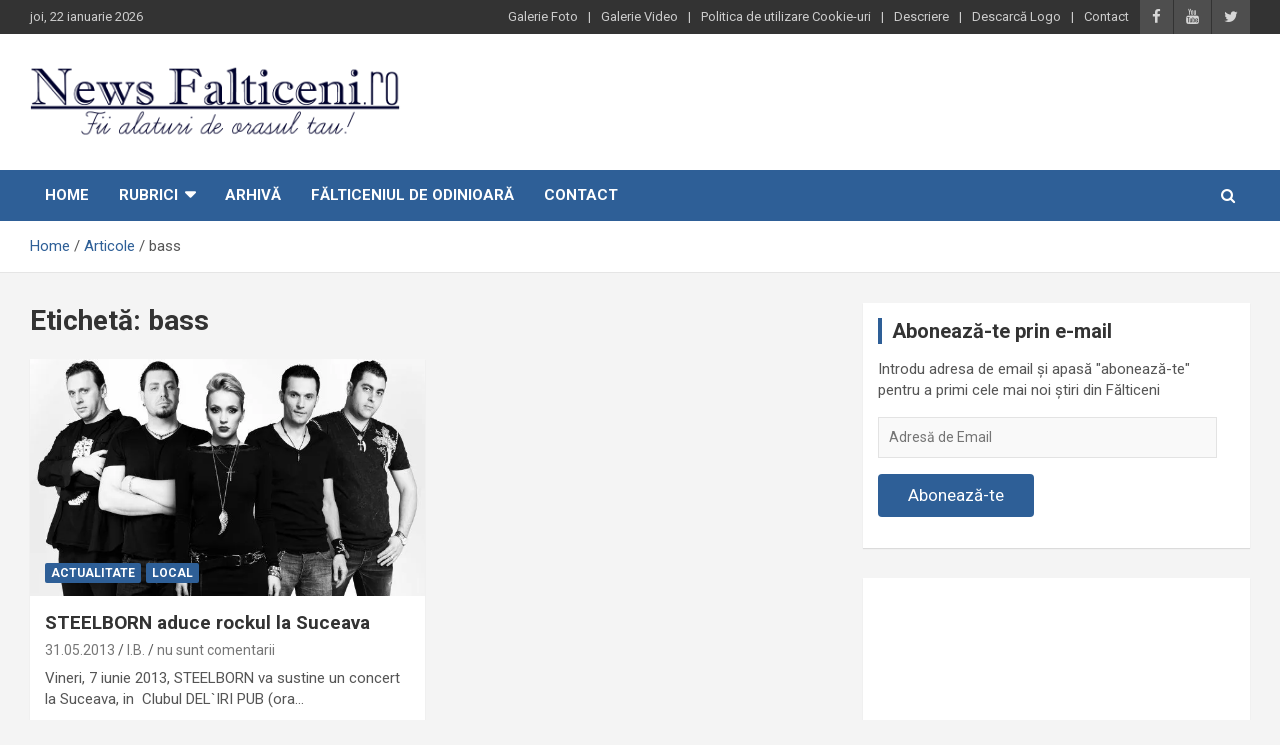

--- FILE ---
content_type: text/html; charset=UTF-8
request_url: https://www.newsfalticeni.ro/etichete/bass/
body_size: 10608
content:
<!doctype html>
<html lang="ro-RO">
<head>
	<meta charset="UTF-8">
	<meta name="viewport" content="width=device-width, initial-scale=1, shrink-to-fit=no">
	<link rel="profile" href="https://gmpg.org/xfn/11">

	<meta name='robots' content='index, follow, max-image-preview:large, max-snippet:-1, max-video-preview:-1' />
	<style>img:is([sizes="auto" i], [sizes^="auto," i]) { contain-intrinsic-size: 3000px 1500px }</style>
	<!-- Jetpack Site Verification Tags -->
<meta name="google-site-verification" content="I6kBzrn-vNoY13uCIQ8SjXg7OkX8q_y9w40FP2tydB8" />

	<!-- This site is optimized with the Yoast SEO plugin v26.4 - https://yoast.com/wordpress/plugins/seo/ -->
	<title>bass Archives - News Falticeni</title>
	<link rel="canonical" href="https://www.newsfalticeni.ro/etichete/bass/" />
	<meta property="og:locale" content="ro_RO" />
	<meta property="og:type" content="article" />
	<meta property="og:title" content="bass Archives - News Falticeni" />
	<meta property="og:url" content="https://www.newsfalticeni.ro/etichete/bass/" />
	<meta property="og:site_name" content="News Falticeni" />
	<script data-jetpack-boost="ignore" type="application/ld+json" class="yoast-schema-graph">{"@context":"https://schema.org","@graph":[{"@type":"CollectionPage","@id":"https://www.newsfalticeni.ro/etichete/bass/","url":"https://www.newsfalticeni.ro/etichete/bass/","name":"bass Archives - News Falticeni","isPartOf":{"@id":"https://www.newsfalticeni.ro/#website"},"primaryImageOfPage":{"@id":"https://www.newsfalticeni.ro/etichete/bass/#primaryimage"},"image":{"@id":"https://www.newsfalticeni.ro/etichete/bass/#primaryimage"},"thumbnailUrl":"https://i0.wp.com/www.newsfalticeni.ro/wp-content/uploads/2013/05/Falticeni-Steelborn.jpg?fit=640%2C429&ssl=1","breadcrumb":{"@id":"https://www.newsfalticeni.ro/etichete/bass/#breadcrumb"},"inLanguage":"ro-RO"},{"@type":"ImageObject","inLanguage":"ro-RO","@id":"https://www.newsfalticeni.ro/etichete/bass/#primaryimage","url":"https://i0.wp.com/www.newsfalticeni.ro/wp-content/uploads/2013/05/Falticeni-Steelborn.jpg?fit=640%2C429&ssl=1","contentUrl":"https://i0.wp.com/www.newsfalticeni.ro/wp-content/uploads/2013/05/Falticeni-Steelborn.jpg?fit=640%2C429&ssl=1","width":640,"height":429},{"@type":"BreadcrumbList","@id":"https://www.newsfalticeni.ro/etichete/bass/#breadcrumb","itemListElement":[{"@type":"ListItem","position":1,"name":"Prima pagină","item":"https://www.newsfalticeni.ro/"},{"@type":"ListItem","position":2,"name":"bass"}]},{"@type":"WebSite","@id":"https://www.newsfalticeni.ro/#website","url":"https://www.newsfalticeni.ro/","name":"News Falticeni","description":"Fii alaturi de orasul Falticeni!","publisher":{"@id":"https://www.newsfalticeni.ro/#organization"},"potentialAction":[{"@type":"SearchAction","target":{"@type":"EntryPoint","urlTemplate":"https://www.newsfalticeni.ro/?s={search_term_string}"},"query-input":{"@type":"PropertyValueSpecification","valueRequired":true,"valueName":"search_term_string"}}],"inLanguage":"ro-RO"},{"@type":"Organization","@id":"https://www.newsfalticeni.ro/#organization","name":"News Falticeni","url":"https://www.newsfalticeni.ro/","logo":{"@type":"ImageObject","inLanguage":"ro-RO","@id":"https://www.newsfalticeni.ro/#/schema/logo/image/","url":"https://i1.wp.com/www.newsfalticeni.ro/wp-content/uploads/2013/07/Falticeni-logo.png?fit=800%2C164&ssl=1","contentUrl":"https://i1.wp.com/www.newsfalticeni.ro/wp-content/uploads/2013/07/Falticeni-logo.png?fit=800%2C164&ssl=1","width":800,"height":164,"caption":"News Falticeni"},"image":{"@id":"https://www.newsfalticeni.ro/#/schema/logo/image/"},"sameAs":["https://www.facebook.com/newsfalticeni","https://x.com/newsfalticeni","https://www.youtube.com/user/NewsFalticeni1/videos"]}]}</script>
	<!-- / Yoast SEO plugin. -->


<link rel='dns-prefetch' href='//stats.wp.com' />
<link rel='dns-prefetch' href='//fonts.googleapis.com' />
<link rel='dns-prefetch' href='//v0.wordpress.com' />
<link rel='preconnect' href='//i0.wp.com' />
<link rel='preconnect' href='//c0.wp.com' />
<link rel="alternate" type="application/rss+xml" title="News Falticeni &raquo; Flux" href="https://www.newsfalticeni.ro/feed/" />
<link rel="alternate" type="application/rss+xml" title="News Falticeni &raquo; Flux comentarii" href="https://www.newsfalticeni.ro/comments/feed/" />
<link rel="alternate" type="application/rss+xml" title="News Falticeni &raquo; Flux etichetă bass" href="https://www.newsfalticeni.ro/etichete/bass/feed/" />

<link rel='stylesheet' id='all-css-729545d6e6b20264fd10f7cc8325c783' href='https://www.newsfalticeni.ro/wp-content/boost-cache/static/0d3eb23ece.min.css' type='text/css' media='all' />
<style id='wp-emoji-styles-inline-css'>

	img.wp-smiley, img.emoji {
		display: inline !important;
		border: none !important;
		box-shadow: none !important;
		height: 1em !important;
		width: 1em !important;
		margin: 0 0.07em !important;
		vertical-align: -0.1em !important;
		background: none !important;
		padding: 0 !important;
	}
</style>
<style id='classic-theme-styles-inline-css'>
/*! This file is auto-generated */
.wp-block-button__link{color:#fff;background-color:#32373c;border-radius:9999px;box-shadow:none;text-decoration:none;padding:calc(.667em + 2px) calc(1.333em + 2px);font-size:1.125em}.wp-block-file__button{background:#32373c;color:#fff;text-decoration:none}
</style>
<style id='jetpack-sharing-buttons-style-inline-css'>
.jetpack-sharing-buttons__services-list{display:flex;flex-direction:row;flex-wrap:wrap;gap:0;list-style-type:none;margin:5px;padding:0}.jetpack-sharing-buttons__services-list.has-small-icon-size{font-size:12px}.jetpack-sharing-buttons__services-list.has-normal-icon-size{font-size:16px}.jetpack-sharing-buttons__services-list.has-large-icon-size{font-size:24px}.jetpack-sharing-buttons__services-list.has-huge-icon-size{font-size:36px}@media print{.jetpack-sharing-buttons__services-list{display:none!important}}.editor-styles-wrapper .wp-block-jetpack-sharing-buttons{gap:0;padding-inline-start:0}ul.jetpack-sharing-buttons__services-list.has-background{padding:1.25em 2.375em}
</style>
<style id='global-styles-inline-css'>
:root{--wp--preset--aspect-ratio--square: 1;--wp--preset--aspect-ratio--4-3: 4/3;--wp--preset--aspect-ratio--3-4: 3/4;--wp--preset--aspect-ratio--3-2: 3/2;--wp--preset--aspect-ratio--2-3: 2/3;--wp--preset--aspect-ratio--16-9: 16/9;--wp--preset--aspect-ratio--9-16: 9/16;--wp--preset--color--black: #000000;--wp--preset--color--cyan-bluish-gray: #abb8c3;--wp--preset--color--white: #ffffff;--wp--preset--color--pale-pink: #f78da7;--wp--preset--color--vivid-red: #cf2e2e;--wp--preset--color--luminous-vivid-orange: #ff6900;--wp--preset--color--luminous-vivid-amber: #fcb900;--wp--preset--color--light-green-cyan: #7bdcb5;--wp--preset--color--vivid-green-cyan: #00d084;--wp--preset--color--pale-cyan-blue: #8ed1fc;--wp--preset--color--vivid-cyan-blue: #0693e3;--wp--preset--color--vivid-purple: #9b51e0;--wp--preset--gradient--vivid-cyan-blue-to-vivid-purple: linear-gradient(135deg,rgba(6,147,227,1) 0%,rgb(155,81,224) 100%);--wp--preset--gradient--light-green-cyan-to-vivid-green-cyan: linear-gradient(135deg,rgb(122,220,180) 0%,rgb(0,208,130) 100%);--wp--preset--gradient--luminous-vivid-amber-to-luminous-vivid-orange: linear-gradient(135deg,rgba(252,185,0,1) 0%,rgba(255,105,0,1) 100%);--wp--preset--gradient--luminous-vivid-orange-to-vivid-red: linear-gradient(135deg,rgba(255,105,0,1) 0%,rgb(207,46,46) 100%);--wp--preset--gradient--very-light-gray-to-cyan-bluish-gray: linear-gradient(135deg,rgb(238,238,238) 0%,rgb(169,184,195) 100%);--wp--preset--gradient--cool-to-warm-spectrum: linear-gradient(135deg,rgb(74,234,220) 0%,rgb(151,120,209) 20%,rgb(207,42,186) 40%,rgb(238,44,130) 60%,rgb(251,105,98) 80%,rgb(254,248,76) 100%);--wp--preset--gradient--blush-light-purple: linear-gradient(135deg,rgb(255,206,236) 0%,rgb(152,150,240) 100%);--wp--preset--gradient--blush-bordeaux: linear-gradient(135deg,rgb(254,205,165) 0%,rgb(254,45,45) 50%,rgb(107,0,62) 100%);--wp--preset--gradient--luminous-dusk: linear-gradient(135deg,rgb(255,203,112) 0%,rgb(199,81,192) 50%,rgb(65,88,208) 100%);--wp--preset--gradient--pale-ocean: linear-gradient(135deg,rgb(255,245,203) 0%,rgb(182,227,212) 50%,rgb(51,167,181) 100%);--wp--preset--gradient--electric-grass: linear-gradient(135deg,rgb(202,248,128) 0%,rgb(113,206,126) 100%);--wp--preset--gradient--midnight: linear-gradient(135deg,rgb(2,3,129) 0%,rgb(40,116,252) 100%);--wp--preset--font-size--small: 13px;--wp--preset--font-size--medium: 20px;--wp--preset--font-size--large: 36px;--wp--preset--font-size--x-large: 42px;--wp--preset--spacing--20: 0.44rem;--wp--preset--spacing--30: 0.67rem;--wp--preset--spacing--40: 1rem;--wp--preset--spacing--50: 1.5rem;--wp--preset--spacing--60: 2.25rem;--wp--preset--spacing--70: 3.38rem;--wp--preset--spacing--80: 5.06rem;--wp--preset--shadow--natural: 6px 6px 9px rgba(0, 0, 0, 0.2);--wp--preset--shadow--deep: 12px 12px 50px rgba(0, 0, 0, 0.4);--wp--preset--shadow--sharp: 6px 6px 0px rgba(0, 0, 0, 0.2);--wp--preset--shadow--outlined: 6px 6px 0px -3px rgba(255, 255, 255, 1), 6px 6px rgba(0, 0, 0, 1);--wp--preset--shadow--crisp: 6px 6px 0px rgba(0, 0, 0, 1);}:where(.is-layout-flex){gap: 0.5em;}:where(.is-layout-grid){gap: 0.5em;}body .is-layout-flex{display: flex;}.is-layout-flex{flex-wrap: wrap;align-items: center;}.is-layout-flex > :is(*, div){margin: 0;}body .is-layout-grid{display: grid;}.is-layout-grid > :is(*, div){margin: 0;}:where(.wp-block-columns.is-layout-flex){gap: 2em;}:where(.wp-block-columns.is-layout-grid){gap: 2em;}:where(.wp-block-post-template.is-layout-flex){gap: 1.25em;}:where(.wp-block-post-template.is-layout-grid){gap: 1.25em;}.has-black-color{color: var(--wp--preset--color--black) !important;}.has-cyan-bluish-gray-color{color: var(--wp--preset--color--cyan-bluish-gray) !important;}.has-white-color{color: var(--wp--preset--color--white) !important;}.has-pale-pink-color{color: var(--wp--preset--color--pale-pink) !important;}.has-vivid-red-color{color: var(--wp--preset--color--vivid-red) !important;}.has-luminous-vivid-orange-color{color: var(--wp--preset--color--luminous-vivid-orange) !important;}.has-luminous-vivid-amber-color{color: var(--wp--preset--color--luminous-vivid-amber) !important;}.has-light-green-cyan-color{color: var(--wp--preset--color--light-green-cyan) !important;}.has-vivid-green-cyan-color{color: var(--wp--preset--color--vivid-green-cyan) !important;}.has-pale-cyan-blue-color{color: var(--wp--preset--color--pale-cyan-blue) !important;}.has-vivid-cyan-blue-color{color: var(--wp--preset--color--vivid-cyan-blue) !important;}.has-vivid-purple-color{color: var(--wp--preset--color--vivid-purple) !important;}.has-black-background-color{background-color: var(--wp--preset--color--black) !important;}.has-cyan-bluish-gray-background-color{background-color: var(--wp--preset--color--cyan-bluish-gray) !important;}.has-white-background-color{background-color: var(--wp--preset--color--white) !important;}.has-pale-pink-background-color{background-color: var(--wp--preset--color--pale-pink) !important;}.has-vivid-red-background-color{background-color: var(--wp--preset--color--vivid-red) !important;}.has-luminous-vivid-orange-background-color{background-color: var(--wp--preset--color--luminous-vivid-orange) !important;}.has-luminous-vivid-amber-background-color{background-color: var(--wp--preset--color--luminous-vivid-amber) !important;}.has-light-green-cyan-background-color{background-color: var(--wp--preset--color--light-green-cyan) !important;}.has-vivid-green-cyan-background-color{background-color: var(--wp--preset--color--vivid-green-cyan) !important;}.has-pale-cyan-blue-background-color{background-color: var(--wp--preset--color--pale-cyan-blue) !important;}.has-vivid-cyan-blue-background-color{background-color: var(--wp--preset--color--vivid-cyan-blue) !important;}.has-vivid-purple-background-color{background-color: var(--wp--preset--color--vivid-purple) !important;}.has-black-border-color{border-color: var(--wp--preset--color--black) !important;}.has-cyan-bluish-gray-border-color{border-color: var(--wp--preset--color--cyan-bluish-gray) !important;}.has-white-border-color{border-color: var(--wp--preset--color--white) !important;}.has-pale-pink-border-color{border-color: var(--wp--preset--color--pale-pink) !important;}.has-vivid-red-border-color{border-color: var(--wp--preset--color--vivid-red) !important;}.has-luminous-vivid-orange-border-color{border-color: var(--wp--preset--color--luminous-vivid-orange) !important;}.has-luminous-vivid-amber-border-color{border-color: var(--wp--preset--color--luminous-vivid-amber) !important;}.has-light-green-cyan-border-color{border-color: var(--wp--preset--color--light-green-cyan) !important;}.has-vivid-green-cyan-border-color{border-color: var(--wp--preset--color--vivid-green-cyan) !important;}.has-pale-cyan-blue-border-color{border-color: var(--wp--preset--color--pale-cyan-blue) !important;}.has-vivid-cyan-blue-border-color{border-color: var(--wp--preset--color--vivid-cyan-blue) !important;}.has-vivid-purple-border-color{border-color: var(--wp--preset--color--vivid-purple) !important;}.has-vivid-cyan-blue-to-vivid-purple-gradient-background{background: var(--wp--preset--gradient--vivid-cyan-blue-to-vivid-purple) !important;}.has-light-green-cyan-to-vivid-green-cyan-gradient-background{background: var(--wp--preset--gradient--light-green-cyan-to-vivid-green-cyan) !important;}.has-luminous-vivid-amber-to-luminous-vivid-orange-gradient-background{background: var(--wp--preset--gradient--luminous-vivid-amber-to-luminous-vivid-orange) !important;}.has-luminous-vivid-orange-to-vivid-red-gradient-background{background: var(--wp--preset--gradient--luminous-vivid-orange-to-vivid-red) !important;}.has-very-light-gray-to-cyan-bluish-gray-gradient-background{background: var(--wp--preset--gradient--very-light-gray-to-cyan-bluish-gray) !important;}.has-cool-to-warm-spectrum-gradient-background{background: var(--wp--preset--gradient--cool-to-warm-spectrum) !important;}.has-blush-light-purple-gradient-background{background: var(--wp--preset--gradient--blush-light-purple) !important;}.has-blush-bordeaux-gradient-background{background: var(--wp--preset--gradient--blush-bordeaux) !important;}.has-luminous-dusk-gradient-background{background: var(--wp--preset--gradient--luminous-dusk) !important;}.has-pale-ocean-gradient-background{background: var(--wp--preset--gradient--pale-ocean) !important;}.has-electric-grass-gradient-background{background: var(--wp--preset--gradient--electric-grass) !important;}.has-midnight-gradient-background{background: var(--wp--preset--gradient--midnight) !important;}.has-small-font-size{font-size: var(--wp--preset--font-size--small) !important;}.has-medium-font-size{font-size: var(--wp--preset--font-size--medium) !important;}.has-large-font-size{font-size: var(--wp--preset--font-size--large) !important;}.has-x-large-font-size{font-size: var(--wp--preset--font-size--x-large) !important;}
:where(.wp-block-post-template.is-layout-flex){gap: 1.25em;}:where(.wp-block-post-template.is-layout-grid){gap: 1.25em;}
:where(.wp-block-columns.is-layout-flex){gap: 2em;}:where(.wp-block-columns.is-layout-grid){gap: 2em;}
:root :where(.wp-block-pullquote){font-size: 1.5em;line-height: 1.6;}
</style>
<link rel='stylesheet' id='newscard-google-fonts-css' href='//fonts.googleapis.com/css?family=Roboto%3A100%2C300%2C300i%2C400%2C400i%2C500%2C500i%2C700%2C700i&#038;ver=6.8.3' media='all' />
<style id='jetpack_facebook_likebox-inline-css'>
.widget_facebook_likebox {
	overflow: hidden;
}

</style>


<link rel="https://api.w.org/" href="https://www.newsfalticeni.ro/wp-json/" /><link rel="alternate" title="JSON" type="application/json" href="https://www.newsfalticeni.ro/wp-json/wp/v2/tags/544" /><link rel="EditURI" type="application/rsd+xml" title="RSD" href="https://www.newsfalticeni.ro/xmlrpc.php?rsd" />
<meta name="generator" content="WordPress 6.8.3" />
	<style>img#wpstats{display:none}</style>
				<style type="text/css">
					.site-title,
			.site-description {
				position: absolute;
				clip: rect(1px, 1px, 1px, 1px);
			}
				</style>
		<link rel="icon" href="https://i0.wp.com/www.newsfalticeni.ro/wp-content/uploads/2020/04/cropped-fiveicon-3.png?fit=32%2C32&#038;ssl=1" sizes="32x32" />
<link rel="icon" href="https://i0.wp.com/www.newsfalticeni.ro/wp-content/uploads/2020/04/cropped-fiveicon-3.png?fit=192%2C192&#038;ssl=1" sizes="192x192" />
<link rel="apple-touch-icon" href="https://i0.wp.com/www.newsfalticeni.ro/wp-content/uploads/2020/04/cropped-fiveicon-3.png?fit=180%2C180&#038;ssl=1" />
<meta name="msapplication-TileImage" content="https://i0.wp.com/www.newsfalticeni.ro/wp-content/uploads/2020/04/cropped-fiveicon-3.png?fit=270%2C270&#038;ssl=1" />
		<style type="text/css" id="wp-custom-css">
			/* Jetpack: Carousel
****************************************** /

/* Hide Comment Form & Link */
#jp-carousel-comment-form-container, /* Form */
div.jp-carousel-buttons a.jp-carousel-commentlink, /* Link */
#jp-carousel-comments-loading /* Loading Comments text */ {
	display: none !important;
}

/* Remove Padding from Link Area */
.jp-carousel-buttons {
	padding: 0 !important;
}

.jp-carousel-image-meta {
display: none;
}
.jp-carousel-info {
    display: none;
}
div.sharedaddy h3.sd-title{
	font-size: 20px;
	font-weight: bold;
	color: #2e5f97;
}

#subscribe-submit button {
    color: #fff !important;
    background: #2e5f97 !important;
}


.info-bar .infobar-links .infobar-links-menu-toggle{
	    background-color:  #333333;
}		</style>
		</head>

<body class="archive tag tag-bass tag-544 wp-custom-logo wp-theme-NF2 theme-body group-blog hfeed">

<div id="page" class="site">
	<a class="skip-link screen-reader-text" href="#content">Skip to content</a>
	
	<header id="masthead" class="site-header">
					<div class="info-bar infobar-links-on">
				<div class="container">
					<div class="row gutter-10">
						<div class="col col-sm contact-section">
							<div class="date">
								<ul><li>joi, 22 ianuarie 2026</li></ul>
							</div>
						</div><!-- .contact-section -->

													<div class="col-auto social-profiles order-md-3">
								
		<ul class="clearfix">
							<li><a target="_blank" href="https://www.facebook.com/newsfalticeni"></a></li>
							<li><a target="_blank" href="https://www.youtube.com/user/NewsFalticeni1/videos"></a></li>
							<li><a target="_blank" href="https://twitter.com/newsfalticeni"></a></li>
					</ul>
								</div><!-- .social-profile -->
													<div class="col-md-auto infobar-links order-md-2">
								<button class="infobar-links-menu-toggle">Responsive Menu</button>
								<ul class="clearfix"><li id="menu-item-9729" class="menu-item menu-item-type-taxonomy menu-item-object-category menu-item-9729"><a href="https://www.newsfalticeni.ro/categorie/galerie-foto/">Galerie Foto</a></li>
<li id="menu-item-9730" class="menu-item menu-item-type-taxonomy menu-item-object-category menu-item-9730"><a href="https://www.newsfalticeni.ro/categorie/galerie-video/">Galerie Video</a></li>
<li id="menu-item-22199" class="menu-item menu-item-type-post_type menu-item-object-page menu-item-22199"><a href="https://www.newsfalticeni.ro/politica-de-utilizare-cookie-uri/">Politica de utilizare Cookie-uri</a></li>
<li id="menu-item-4102" class="menu-item menu-item-type-post_type menu-item-object-page menu-item-4102"><a href="https://www.newsfalticeni.ro/descriere/">Descriere</a></li>
<li id="menu-item-10279" class="menu-item menu-item-type-post_type menu-item-object-page menu-item-10279"><a href="https://www.newsfalticeni.ro/descarca-logo/">Descarcă Logo</a></li>
<li id="menu-item-4101" class="menu-item menu-item-type-post_type menu-item-object-page menu-item-4101"><a href="https://www.newsfalticeni.ro/contact/">Contact</a></li>
</ul>							</div><!-- .infobar-links -->
											</div><!-- .row -->
          		</div><!-- .container -->
        	</div><!-- .infobar -->
        		<nav class="navbar navbar-expand-lg d-block">
			<div class="navbar-head" >
				<div class="container">
					<div class="row align-items-center">
						<div class="col-lg-4">
							<div class="site-branding navbar-brand">
								<a href="https://www.newsfalticeni.ro/" class="custom-logo-link" rel="home"><img width="800" height="164" src="https://i0.wp.com/www.newsfalticeni.ro/wp-content/uploads/2013/07/Falticeni-logo.png?fit=800%2C164&amp;ssl=1" class="custom-logo" alt="News Falticeni" decoding="async" fetchpriority="high" data-attachment-id="8184" data-permalink="https://www.newsfalticeni.ro/falticeni-logo/" data-orig-file="https://i0.wp.com/www.newsfalticeni.ro/wp-content/uploads/2013/07/Falticeni-logo.png?fit=800%2C164&amp;ssl=1" data-orig-size="800,164" data-comments-opened="1" data-image-meta="{&quot;aperture&quot;:&quot;0&quot;,&quot;credit&quot;:&quot;&quot;,&quot;camera&quot;:&quot;&quot;,&quot;caption&quot;:&quot;&quot;,&quot;created_timestamp&quot;:&quot;0&quot;,&quot;copyright&quot;:&quot;&quot;,&quot;focal_length&quot;:&quot;0&quot;,&quot;iso&quot;:&quot;0&quot;,&quot;shutter_speed&quot;:&quot;0&quot;,&quot;title&quot;:&quot;&quot;}" data-image-title="Falticeni-logo" data-image-description="" data-image-caption="" data-medium-file="https://i0.wp.com/www.newsfalticeni.ro/wp-content/uploads/2013/07/Falticeni-logo.png?fit=640%2C131&amp;ssl=1" data-large-file="https://i0.wp.com/www.newsfalticeni.ro/wp-content/uploads/2013/07/Falticeni-logo.png?fit=800%2C164&amp;ssl=1" /></a>									<h2 class="site-title"><a href="https://www.newsfalticeni.ro/" rel="home">News Falticeni</a></h2>
																	<p class="site-description">Fii alaturi de orasul Falticeni!</p>
															</div><!-- .site-branding .navbar-brand -->
						</div>
											</div><!-- .row -->
				</div><!-- .container -->
			</div><!-- .navbar-head -->
			<div class="navigation-bar">
				<div class="navigation-bar-top">
					<div class="container">
						<button class="navbar-toggler menu-toggle" type="button" data-toggle="collapse" data-target="#navbarCollapse" aria-controls="navbarCollapse" aria-expanded="false" aria-label="Toggle navigation"></button>
						<span class="search-toggle"></span>
					</div><!-- .container -->
					<div class="search-bar">
						<div class="container">
							<div class="search-block off">
								<form action="https://www.newsfalticeni.ro/" method="get" class="search-form">
	<label class="assistive-text"> Căutare </label>
	<div class="input-group">
		<input type="search" value="" placeholder="Căutare" class="form-control s" name="s">
		<div class="input-group-prepend">
			<button class="btn btn-theme">Căutare</button>
		</div>
	</div>
</form><!-- .search-form -->
							</div><!-- .search-box -->
						</div><!-- .container -->
					</div><!-- .search-bar -->
				</div><!-- .navigation-bar-top -->
				<div class="navbar-main">
					<div class="container">
						<div class="collapse navbar-collapse" id="navbarCollapse">
							<div id="site-navigation" class="main-navigation nav-uppercase" role="navigation">
								<ul class="nav-menu navbar-nav d-lg-block"><li id="menu-item-9728" class="menu-item menu-item-type-custom menu-item-object-custom menu-item-home menu-item-9728"><a href="http://www.newsfalticeni.ro/">Home</a></li>
<li id="menu-item-22188" class="menu-item menu-item-type-custom menu-item-object-custom menu-item-has-children menu-item-22188"><a href="#">Rubrici</a>
<ul class="sub-menu">
	<li id="menu-item-22191" class="menu-item menu-item-type-taxonomy menu-item-object-category menu-item-22191"><a href="https://www.newsfalticeni.ro/categorie/news-falticeni/">Actualitate</a></li>
	<li id="menu-item-22180" class="menu-item menu-item-type-taxonomy menu-item-object-category menu-item-22180"><a href="https://www.newsfalticeni.ro/categorie/administratie/">Administrație</a></li>
	<li id="menu-item-22181" class="menu-item menu-item-type-taxonomy menu-item-object-category menu-item-22181"><a href="https://www.newsfalticeni.ro/categorie/cultural/">Cultural</a></li>
	<li id="menu-item-27133" class="menu-item menu-item-type-taxonomy menu-item-object-category menu-item-27133"><a href="https://www.newsfalticeni.ro/categorie/economie/">Economie</a></li>
	<li id="menu-item-22182" class="menu-item menu-item-type-taxonomy menu-item-object-category menu-item-22182"><a href="https://www.newsfalticeni.ro/categorie/invatamant/">Învățământ</a></li>
	<li id="menu-item-27134" class="menu-item menu-item-type-taxonomy menu-item-object-category menu-item-27134"><a href="https://www.newsfalticeni.ro/categorie/local/">Local</a></li>
	<li id="menu-item-27135" class="menu-item menu-item-type-taxonomy menu-item-object-category menu-item-27135"><a href="https://www.newsfalticeni.ro/categorie/meteo/">Meteo</a></li>
	<li id="menu-item-22184" class="menu-item menu-item-type-taxonomy menu-item-object-category menu-item-22184"><a href="https://www.newsfalticeni.ro/categorie/religie/">Religie</a></li>
	<li id="menu-item-27136" class="menu-item menu-item-type-taxonomy menu-item-object-category menu-item-27136"><a href="https://www.newsfalticeni.ro/categorie/sanatate/">Sănătate</a></li>
	<li id="menu-item-27137" class="menu-item menu-item-type-taxonomy menu-item-object-category menu-item-27137"><a href="https://www.newsfalticeni.ro/categorie/social/">Social</a></li>
	<li id="menu-item-22185" class="menu-item menu-item-type-taxonomy menu-item-object-category menu-item-22185"><a href="https://www.newsfalticeni.ro/categorie/sport/">Sport</a></li>
	<li id="menu-item-22186" class="menu-item menu-item-type-taxonomy menu-item-object-category menu-item-22186"><a href="https://www.newsfalticeni.ro/categorie/timp-liber/">Timp liber</a></li>
</ul>
</li>
<li id="menu-item-27145" class="menu-item menu-item-type-post_type menu-item-object-page menu-item-27145"><a href="https://www.newsfalticeni.ro/arhiva/">Arhivă</a></li>
<li id="menu-item-6002" class="menu-item menu-item-type-post_type menu-item-object-page menu-item-6002"><a href="https://www.newsfalticeni.ro/odinioara/">Fălticeniul de odinioară</a></li>
<li id="menu-item-4577" class="menu-item menu-item-type-post_type menu-item-object-page menu-item-4577"><a href="https://www.newsfalticeni.ro/contact/">Contact</a></li>
</ul>							</div><!-- #site-navigation .main-navigation -->
						</div><!-- .navbar-collapse -->
						<div class="nav-search">
							<span class="search-toggle"></span>
						</div><!-- .nav-search -->
					</div><!-- .container -->
				</div><!-- .navbar-main -->
			</div><!-- .navigation-bar -->
		</nav><!-- .navbar -->

		
		
					<div id="breadcrumb">
				<div class="container">
					<div role="navigation" aria-label="Breadcrumbs" class="breadcrumb-trail breadcrumbs" itemprop="breadcrumb"><ul class="trail-items" itemscope itemtype="http://schema.org/BreadcrumbList"><meta name="numberOfItems" content="3" /><meta name="itemListOrder" content="Ascending" /><li itemprop="itemListElement" itemscope itemtype="http://schema.org/ListItem" class="trail-item trail-begin"><a href="https://www.newsfalticeni.ro/" rel="home" itemprop="item"><span itemprop="name">Home</span></a><meta itemprop="position" content="1" /></li><li itemprop="itemListElement" itemscope itemtype="http://schema.org/ListItem" class="trail-item"><a href="https://www.newsfalticeni.ro/articole/" itemprop="item"><span itemprop="name">Articole</span></a><meta itemprop="position" content="2" /></li><li itemprop="itemListElement" itemscope itemtype="http://schema.org/ListItem" class="trail-item trail-end"><span itemprop="name">bass</span><meta itemprop="position" content="3" /></li></ul></div>				</div>
			</div><!-- .breadcrumb -->
			</header><!-- #masthead -->
	<div id="content" class="site-content ">
		<div class="container">
							<div class="row justify-content-center site-content-row">
									<!-- Global site tag (gtag.js) - Google Analytics -->

<div id="primary" class="col-lg-8 content-area">		<main id="main" class="site-main">

			
				<header class="page-header">
					<h1 class="page-title">Etichetă: <span>bass</span></h1>				</header><!-- .page-header -->

				<div class="row gutter-parent-14 post-wrap">
						<div class="col-sm-6 col-xxl-4 post-col">
	<div class="post-6912 post type-post status-publish format-standard has-post-thumbnail hentry category-news-falticeni category-local tag-alex-botezatu tag-aura tag-aura-danciulescu tag-aura-pohoata tag-bass tag-catalin-gurau tag-chitara tag-club tag-clubul-deliri-pub tag-concert tag-falticeni tag-muzica tag-pub tag-public tag-robert-munean tag-rock tag-rockeri tag-steelborn tag-suceava tag-tobe tag-trup-de-apa tag-voce tag-www-steelborn-ro">

		
				<figure class="post-featured-image post-img-wrap">
					<a title="STEELBORN aduce rockul la Suceava" href="https://www.newsfalticeni.ro/2013/05/31/steelborn-aduce-rockul-la-suceava/" class="post-img" style="background-image: url('https://i0.wp.com/www.newsfalticeni.ro/wp-content/uploads/2013/05/Falticeni-Steelborn.jpg?fit=640%2C429&#038;ssl=1');"></a>
					<div class="entry-meta category-meta">
						<div class="cat-links"><a href="https://www.newsfalticeni.ro/categorie/news-falticeni/" rel="category tag">Actualitate</a> <a href="https://www.newsfalticeni.ro/categorie/local/" rel="category tag">Local</a></div>
					</div><!-- .entry-meta -->
				</figure><!-- .post-featured-image .post-img-wrap -->

			
					<header class="entry-header">
				<h2 class="entry-title"><a href="https://www.newsfalticeni.ro/2013/05/31/steelborn-aduce-rockul-la-suceava/" rel="bookmark">STEELBORN aduce rockul la Suceava</a></h2>
									<div class="entry-meta">
						<div class="date"><a href="https://www.newsfalticeni.ro/2013/05/31/steelborn-aduce-rockul-la-suceava/" title="STEELBORN aduce rockul la Suceava">31.05.2013</a> </div> <div class="by-author vcard author"><a href="https://www.newsfalticeni.ro/author/iustinbuculei/">I.B.</a> </div>													<div class="comments">
								<a href="https://www.newsfalticeni.ro/2013/05/31/steelborn-aduce-rockul-la-suceava/#respond">nu sunt comentarii</a>							</div><!-- .comments -->
											</div><!-- .entry-meta -->
								</header>
				<div class="entry-content">
								<p>Vineri, 7 iunie 2013, STEELBORN va sustine un concert la Suceava, in&nbsp; Clubul DEL`IRI PUB (ora&hellip;</p>
						</div><!-- entry-content -->

			</div><!-- .post-6912 -->
	</div><!-- .col-sm-6 .col-xxl-4 .post-col -->
				</div><!-- .row .gutter-parent-14 .post-wrap-->

				
		</main><!-- #main -->
	</div><!-- #primary -->


<aside id="secondary" class="col-lg-4 widget-area" role="complementary">
	<div class="sticky-sidebar">
		<section id="blog_subscription-2" class="widget widget_blog_subscription jetpack_subscription_widget"><h3 class="widget-title">Abonează-te prin e-mail</h3>
			<div class="wp-block-jetpack-subscriptions__container">
			<form action="#" method="post" accept-charset="utf-8" id="subscribe-blog-blog_subscription-2"
				data-blog="44644096"
				data-post_access_level="everybody" >
									<div id="subscribe-text"><p>Introdu adresa de email și apasă "abonează-te" pentru a primi cele mai noi știri din Fălticeni</p>
</div>
										<p id="subscribe-email">
						<label id="jetpack-subscribe-label"
							class="screen-reader-text"
							for="subscribe-field-blog_subscription-2">
							Adresă de Email						</label>
						<input type="email" name="email" autocomplete="email" required="required"
																					value=""
							id="subscribe-field-blog_subscription-2"
							placeholder="Adresă de Email"
						/>
					</p>

					<p id="subscribe-submit"
											>
						<input type="hidden" name="action" value="subscribe"/>
						<input type="hidden" name="source" value="https://www.newsfalticeni.ro/etichete/bass/"/>
						<input type="hidden" name="sub-type" value="widget"/>
						<input type="hidden" name="redirect_fragment" value="subscribe-blog-blog_subscription-2"/>
						<input type="hidden" id="_wpnonce" name="_wpnonce" value="6bd8949a05" /><input type="hidden" name="_wp_http_referer" value="/etichete/bass/" />						<button type="submit"
															class="wp-block-button__link"
																					name="jetpack_subscriptions_widget"
						>
							Abonează-te						</button>
					</p>
							</form>
						</div>
			
</section><section id="custom_html-5" class="widget_text widget widget_custom_html"><div class="textwidget custom-html-widget"><center><iframe src="https://www.facebook.com/plugins/page.php?href=https%3A%2F%2Fwww.facebook.com%2Fnewsfalticeni&tabs&width=340&height=214&small_header=false&adapt_container_width=true&hide_cover=false&show_facepile=true&appId" width="340" height="214" style="border:none;overflow:hidden" scrolling="no" frameborder="0" allowtransparency="true" allow="encrypted-media"></iframe></center></div></section><section id="categories-3" class="widget widget_categories"><h3 class="widget-title">Rubrici</h3><form action="https://www.newsfalticeni.ro" method="get"><label class="screen-reader-text" for="cat">Rubrici</label><select  name='cat' id='cat' class='postform'>
	<option value='-1'>Selectează o categorie</option>
	<option class="level-0" value="3">Actualitate&nbsp;&nbsp;(5.302)</option>
	<option class="level-0" value="9048">Administrație&nbsp;&nbsp;(1.650)</option>
	<option class="level-0" value="13">Cultural&nbsp;&nbsp;(535)</option>
	<option class="level-0" value="9475">Economie&nbsp;&nbsp;(320)</option>
	<option class="level-0" value="55">Fălticeni – Gibraltar&nbsp;&nbsp;(38)</option>
	<option class="level-0" value="1247">Galerie Foto&nbsp;&nbsp;(453)</option>
	<option class="level-0" value="1248">Galerie Video&nbsp;&nbsp;(16)</option>
	<option class="level-0" value="232">Învățământ&nbsp;&nbsp;(586)</option>
	<option class="level-0" value="11">Local&nbsp;&nbsp;(815)</option>
	<option class="level-0" value="10457">Meteo&nbsp;&nbsp;(248)</option>
	<option class="level-0" value="9049">Religie&nbsp;&nbsp;(75)</option>
	<option class="level-0" value="9051">Sănătate&nbsp;&nbsp;(223)</option>
	<option class="level-0" value="9565">Social&nbsp;&nbsp;(181)</option>
	<option class="level-0" value="206">Sport&nbsp;&nbsp;(221)</option>
	<option class="level-0" value="9047">Timp liber&nbsp;&nbsp;(428)</option>
</select>
</form>
</section><section id="archives-2" class="widget widget_archive"><h3 class="widget-title">Arhiva</h3>		<label class="screen-reader-text" for="archives-dropdown-2">Arhiva</label>
		<select id="archives-dropdown-2" name="archive-dropdown">
			
			<option value="">Selectează luna</option>
				<option value='https://www.newsfalticeni.ro/2026/01/'> ianuarie 2026 </option>
	<option value='https://www.newsfalticeni.ro/2025/12/'> decembrie 2025 </option>
	<option value='https://www.newsfalticeni.ro/2025/11/'> noiembrie 2025 </option>
	<option value='https://www.newsfalticeni.ro/2025/10/'> octombrie 2025 </option>
	<option value='https://www.newsfalticeni.ro/2025/09/'> septembrie 2025 </option>
	<option value='https://www.newsfalticeni.ro/2025/08/'> august 2025 </option>
	<option value='https://www.newsfalticeni.ro/2025/07/'> iulie 2025 </option>
	<option value='https://www.newsfalticeni.ro/2025/06/'> iunie 2025 </option>
	<option value='https://www.newsfalticeni.ro/2025/05/'> mai 2025 </option>
	<option value='https://www.newsfalticeni.ro/2025/04/'> aprilie 2025 </option>
	<option value='https://www.newsfalticeni.ro/2025/03/'> martie 2025 </option>
	<option value='https://www.newsfalticeni.ro/2025/02/'> februarie 2025 </option>
	<option value='https://www.newsfalticeni.ro/2025/01/'> ianuarie 2025 </option>
	<option value='https://www.newsfalticeni.ro/2024/12/'> decembrie 2024 </option>
	<option value='https://www.newsfalticeni.ro/2024/11/'> noiembrie 2024 </option>
	<option value='https://www.newsfalticeni.ro/2024/10/'> octombrie 2024 </option>
	<option value='https://www.newsfalticeni.ro/2024/09/'> septembrie 2024 </option>
	<option value='https://www.newsfalticeni.ro/2024/08/'> august 2024 </option>
	<option value='https://www.newsfalticeni.ro/2024/07/'> iulie 2024 </option>
	<option value='https://www.newsfalticeni.ro/2024/06/'> iunie 2024 </option>
	<option value='https://www.newsfalticeni.ro/2024/05/'> mai 2024 </option>
	<option value='https://www.newsfalticeni.ro/2024/04/'> aprilie 2024 </option>
	<option value='https://www.newsfalticeni.ro/2024/03/'> martie 2024 </option>
	<option value='https://www.newsfalticeni.ro/2024/02/'> februarie 2024 </option>
	<option value='https://www.newsfalticeni.ro/2024/01/'> ianuarie 2024 </option>
	<option value='https://www.newsfalticeni.ro/2023/12/'> decembrie 2023 </option>
	<option value='https://www.newsfalticeni.ro/2023/11/'> noiembrie 2023 </option>
	<option value='https://www.newsfalticeni.ro/2023/10/'> octombrie 2023 </option>
	<option value='https://www.newsfalticeni.ro/2023/09/'> septembrie 2023 </option>
	<option value='https://www.newsfalticeni.ro/2023/08/'> august 2023 </option>
	<option value='https://www.newsfalticeni.ro/2023/07/'> iulie 2023 </option>
	<option value='https://www.newsfalticeni.ro/2023/06/'> iunie 2023 </option>
	<option value='https://www.newsfalticeni.ro/2023/05/'> mai 2023 </option>
	<option value='https://www.newsfalticeni.ro/2023/04/'> aprilie 2023 </option>
	<option value='https://www.newsfalticeni.ro/2023/03/'> martie 2023 </option>
	<option value='https://www.newsfalticeni.ro/2023/02/'> februarie 2023 </option>
	<option value='https://www.newsfalticeni.ro/2023/01/'> ianuarie 2023 </option>
	<option value='https://www.newsfalticeni.ro/2022/12/'> decembrie 2022 </option>
	<option value='https://www.newsfalticeni.ro/2022/11/'> noiembrie 2022 </option>
	<option value='https://www.newsfalticeni.ro/2022/10/'> octombrie 2022 </option>
	<option value='https://www.newsfalticeni.ro/2022/09/'> septembrie 2022 </option>
	<option value='https://www.newsfalticeni.ro/2022/08/'> august 2022 </option>
	<option value='https://www.newsfalticeni.ro/2022/07/'> iulie 2022 </option>
	<option value='https://www.newsfalticeni.ro/2022/06/'> iunie 2022 </option>
	<option value='https://www.newsfalticeni.ro/2022/05/'> mai 2022 </option>
	<option value='https://www.newsfalticeni.ro/2022/04/'> aprilie 2022 </option>
	<option value='https://www.newsfalticeni.ro/2022/03/'> martie 2022 </option>
	<option value='https://www.newsfalticeni.ro/2022/02/'> februarie 2022 </option>
	<option value='https://www.newsfalticeni.ro/2022/01/'> ianuarie 2022 </option>
	<option value='https://www.newsfalticeni.ro/2021/12/'> decembrie 2021 </option>
	<option value='https://www.newsfalticeni.ro/2021/11/'> noiembrie 2021 </option>
	<option value='https://www.newsfalticeni.ro/2021/10/'> octombrie 2021 </option>
	<option value='https://www.newsfalticeni.ro/2021/09/'> septembrie 2021 </option>
	<option value='https://www.newsfalticeni.ro/2021/08/'> august 2021 </option>
	<option value='https://www.newsfalticeni.ro/2021/07/'> iulie 2021 </option>
	<option value='https://www.newsfalticeni.ro/2021/06/'> iunie 2021 </option>
	<option value='https://www.newsfalticeni.ro/2021/05/'> mai 2021 </option>
	<option value='https://www.newsfalticeni.ro/2021/04/'> aprilie 2021 </option>
	<option value='https://www.newsfalticeni.ro/2021/03/'> martie 2021 </option>
	<option value='https://www.newsfalticeni.ro/2021/02/'> februarie 2021 </option>
	<option value='https://www.newsfalticeni.ro/2021/01/'> ianuarie 2021 </option>
	<option value='https://www.newsfalticeni.ro/2020/12/'> decembrie 2020 </option>
	<option value='https://www.newsfalticeni.ro/2020/11/'> noiembrie 2020 </option>
	<option value='https://www.newsfalticeni.ro/2020/10/'> octombrie 2020 </option>
	<option value='https://www.newsfalticeni.ro/2020/09/'> septembrie 2020 </option>
	<option value='https://www.newsfalticeni.ro/2020/08/'> august 2020 </option>
	<option value='https://www.newsfalticeni.ro/2020/07/'> iulie 2020 </option>
	<option value='https://www.newsfalticeni.ro/2020/06/'> iunie 2020 </option>
	<option value='https://www.newsfalticeni.ro/2018/06/'> iunie 2018 </option>
	<option value='https://www.newsfalticeni.ro/2017/09/'> septembrie 2017 </option>
	<option value='https://www.newsfalticeni.ro/2017/08/'> august 2017 </option>
	<option value='https://www.newsfalticeni.ro/2016/12/'> decembrie 2016 </option>
	<option value='https://www.newsfalticeni.ro/2016/10/'> octombrie 2016 </option>
	<option value='https://www.newsfalticeni.ro/2016/07/'> iulie 2016 </option>
	<option value='https://www.newsfalticeni.ro/2016/06/'> iunie 2016 </option>
	<option value='https://www.newsfalticeni.ro/2016/05/'> mai 2016 </option>
	<option value='https://www.newsfalticeni.ro/2016/04/'> aprilie 2016 </option>
	<option value='https://www.newsfalticeni.ro/2016/03/'> martie 2016 </option>
	<option value='https://www.newsfalticeni.ro/2016/02/'> februarie 2016 </option>
	<option value='https://www.newsfalticeni.ro/2016/01/'> ianuarie 2016 </option>
	<option value='https://www.newsfalticeni.ro/2015/11/'> noiembrie 2015 </option>
	<option value='https://www.newsfalticeni.ro/2015/10/'> octombrie 2015 </option>
	<option value='https://www.newsfalticeni.ro/2015/09/'> septembrie 2015 </option>
	<option value='https://www.newsfalticeni.ro/2015/08/'> august 2015 </option>
	<option value='https://www.newsfalticeni.ro/2015/07/'> iulie 2015 </option>
	<option value='https://www.newsfalticeni.ro/2015/06/'> iunie 2015 </option>
	<option value='https://www.newsfalticeni.ro/2015/05/'> mai 2015 </option>
	<option value='https://www.newsfalticeni.ro/2015/04/'> aprilie 2015 </option>
	<option value='https://www.newsfalticeni.ro/2015/03/'> martie 2015 </option>
	<option value='https://www.newsfalticeni.ro/2015/02/'> februarie 2015 </option>
	<option value='https://www.newsfalticeni.ro/2015/01/'> ianuarie 2015 </option>
	<option value='https://www.newsfalticeni.ro/2014/12/'> decembrie 2014 </option>
	<option value='https://www.newsfalticeni.ro/2014/11/'> noiembrie 2014 </option>
	<option value='https://www.newsfalticeni.ro/2014/10/'> octombrie 2014 </option>
	<option value='https://www.newsfalticeni.ro/2014/09/'> septembrie 2014 </option>
	<option value='https://www.newsfalticeni.ro/2014/08/'> august 2014 </option>
	<option value='https://www.newsfalticeni.ro/2014/07/'> iulie 2014 </option>
	<option value='https://www.newsfalticeni.ro/2014/06/'> iunie 2014 </option>
	<option value='https://www.newsfalticeni.ro/2014/05/'> mai 2014 </option>
	<option value='https://www.newsfalticeni.ro/2014/04/'> aprilie 2014 </option>
	<option value='https://www.newsfalticeni.ro/2014/03/'> martie 2014 </option>
	<option value='https://www.newsfalticeni.ro/2014/02/'> februarie 2014 </option>
	<option value='https://www.newsfalticeni.ro/2014/01/'> ianuarie 2014 </option>
	<option value='https://www.newsfalticeni.ro/2013/12/'> decembrie 2013 </option>
	<option value='https://www.newsfalticeni.ro/2013/11/'> noiembrie 2013 </option>
	<option value='https://www.newsfalticeni.ro/2013/10/'> octombrie 2013 </option>
	<option value='https://www.newsfalticeni.ro/2013/09/'> septembrie 2013 </option>
	<option value='https://www.newsfalticeni.ro/2013/08/'> august 2013 </option>
	<option value='https://www.newsfalticeni.ro/2013/07/'> iulie 2013 </option>
	<option value='https://www.newsfalticeni.ro/2013/06/'> iunie 2013 </option>
	<option value='https://www.newsfalticeni.ro/2013/05/'> mai 2013 </option>
	<option value='https://www.newsfalticeni.ro/2013/04/'> aprilie 2013 </option>
	<option value='https://www.newsfalticeni.ro/2013/03/'> martie 2013 </option>
	<option value='https://www.newsfalticeni.ro/2013/02/'> februarie 2013 </option>
	<option value='https://www.newsfalticeni.ro/2013/01/'> ianuarie 2013 </option>
	<option value='https://www.newsfalticeni.ro/2012/12/'> decembrie 2012 </option>
	<option value='https://www.newsfalticeni.ro/2012/11/'> noiembrie 2012 </option>
	<option value='https://www.newsfalticeni.ro/2012/10/'> octombrie 2012 </option>
	<option value='https://www.newsfalticeni.ro/2012/07/'> iulie 2012 </option>
	<option value='https://www.newsfalticeni.ro/2012/06/'> iunie 2012 </option>
	<option value='https://www.newsfalticeni.ro/2000/01/'> ianuarie 2000 </option>

		</select>

			
</section>	</div><!-- .sticky-sidebar -->
</aside><!-- #secondary -->
					</div><!-- row -->
		</div><!-- .container -->
	</div><!-- #content .site-content-->
	<footer id="colophon" class="site-footer" role="contentinfo">
		
			<div class="container">
				<section class="featured-stories">
					<h2 class="stories-title"><html><a href="https://www.newsfalticeni.ro/categorie/reclama/">Reclamă</a></html></h2>
					<div class="row gutter-parent-14">
											</div><!-- .row -->
				</section><!-- .featured-stories -->
			</div><!-- .container -->
		
				<div class="site-info">
			<div class="container">
				<div class="row">
											<div class="col-lg-auto order-lg-2 ml-auto">
							<div class="social-profiles">
								
		<ul class="clearfix">
							<li><a target="_blank" href="https://www.facebook.com/newsfalticeni"></a></li>
							<li><a target="_blank" href="https://www.youtube.com/user/NewsFalticeni1/videos"></a></li>
							<li><a target="_blank" href="https://twitter.com/newsfalticeni"></a></li>
					</ul>
								</div>
						</div>
										<div class="copyright col-lg order-lg-1 text-lg-left">
						<div class="theme-link">
							    <html><p>Copyright &copy; 2011-2020 <a href="http://www.newsfalticeni.ro" rel="nofollow">News Falticeni</a>.
<p>Textele şi fotografiile sunt proprietatea titularilor de copyright şi nu pot fi reproduse fără acordul scris al acestora.</p>
</html>
						</div>
						<div class="privacy-link"><a class="privacy-policy-link" href="https://www.newsfalticeni.ro/politica-de-confidentialitate/" rel="privacy-policy">Politică de confidențialitate</a></div>					</div><!-- .copyright -->
				</div><!-- .row -->
			</div><!-- .container -->
		</div><!-- .site-info -->
	</footer><!-- #colophon -->
	<div class="back-to-top"><a title="Go to Top" href="#masthead"></a></div>
</div><!-- #page -->







<script type="text/javascript">
/* <![CDATA[ */
window._wpemojiSettings = {"baseUrl":"https:\/\/s.w.org\/images\/core\/emoji\/16.0.1\/72x72\/","ext":".png","svgUrl":"https:\/\/s.w.org\/images\/core\/emoji\/16.0.1\/svg\/","svgExt":".svg","source":{"concatemoji":"https:\/\/www.newsfalticeni.ro\/wp-includes\/js\/wp-emoji-release.min.js?ver=6.8.3"}};
/*! This file is auto-generated */
!function(s,n){var o,i,e;function c(e){try{var t={supportTests:e,timestamp:(new Date).valueOf()};sessionStorage.setItem(o,JSON.stringify(t))}catch(e){}}function p(e,t,n){e.clearRect(0,0,e.canvas.width,e.canvas.height),e.fillText(t,0,0);var t=new Uint32Array(e.getImageData(0,0,e.canvas.width,e.canvas.height).data),a=(e.clearRect(0,0,e.canvas.width,e.canvas.height),e.fillText(n,0,0),new Uint32Array(e.getImageData(0,0,e.canvas.width,e.canvas.height).data));return t.every(function(e,t){return e===a[t]})}function u(e,t){e.clearRect(0,0,e.canvas.width,e.canvas.height),e.fillText(t,0,0);for(var n=e.getImageData(16,16,1,1),a=0;a<n.data.length;a++)if(0!==n.data[a])return!1;return!0}function f(e,t,n,a){switch(t){case"flag":return n(e,"\ud83c\udff3\ufe0f\u200d\u26a7\ufe0f","\ud83c\udff3\ufe0f\u200b\u26a7\ufe0f")?!1:!n(e,"\ud83c\udde8\ud83c\uddf6","\ud83c\udde8\u200b\ud83c\uddf6")&&!n(e,"\ud83c\udff4\udb40\udc67\udb40\udc62\udb40\udc65\udb40\udc6e\udb40\udc67\udb40\udc7f","\ud83c\udff4\u200b\udb40\udc67\u200b\udb40\udc62\u200b\udb40\udc65\u200b\udb40\udc6e\u200b\udb40\udc67\u200b\udb40\udc7f");case"emoji":return!a(e,"\ud83e\udedf")}return!1}function g(e,t,n,a){var r="undefined"!=typeof WorkerGlobalScope&&self instanceof WorkerGlobalScope?new OffscreenCanvas(300,150):s.createElement("canvas"),o=r.getContext("2d",{willReadFrequently:!0}),i=(o.textBaseline="top",o.font="600 32px Arial",{});return e.forEach(function(e){i[e]=t(o,e,n,a)}),i}function t(e){var t=s.createElement("script");t.src=e,t.defer=!0,s.head.appendChild(t)}"undefined"!=typeof Promise&&(o="wpEmojiSettingsSupports",i=["flag","emoji"],n.supports={everything:!0,everythingExceptFlag:!0},e=new Promise(function(e){s.addEventListener("DOMContentLoaded",e,{once:!0})}),new Promise(function(t){var n=function(){try{var e=JSON.parse(sessionStorage.getItem(o));if("object"==typeof e&&"number"==typeof e.timestamp&&(new Date).valueOf()<e.timestamp+604800&&"object"==typeof e.supportTests)return e.supportTests}catch(e){}return null}();if(!n){if("undefined"!=typeof Worker&&"undefined"!=typeof OffscreenCanvas&&"undefined"!=typeof URL&&URL.createObjectURL&&"undefined"!=typeof Blob)try{var e="postMessage("+g.toString()+"("+[JSON.stringify(i),f.toString(),p.toString(),u.toString()].join(",")+"));",a=new Blob([e],{type:"text/javascript"}),r=new Worker(URL.createObjectURL(a),{name:"wpTestEmojiSupports"});return void(r.onmessage=function(e){c(n=e.data),r.terminate(),t(n)})}catch(e){}c(n=g(i,f,p,u))}t(n)}).then(function(e){for(var t in e)n.supports[t]=e[t],n.supports.everything=n.supports.everything&&n.supports[t],"flag"!==t&&(n.supports.everythingExceptFlag=n.supports.everythingExceptFlag&&n.supports[t]);n.supports.everythingExceptFlag=n.supports.everythingExceptFlag&&!n.supports.flag,n.DOMReady=!1,n.readyCallback=function(){n.DOMReady=!0}}).then(function(){return e}).then(function(){var e;n.supports.everything||(n.readyCallback(),(e=n.source||{}).concatemoji?t(e.concatemoji):e.wpemoji&&e.twemoji&&(t(e.twemoji),t(e.wpemoji)))}))}((window,document),window._wpemojiSettings);
/* ]]> */
</script><script type="text/javascript" src="https://www.newsfalticeni.ro/wp-includes/js/jquery/jquery.min.js?ver=3.7.1" id="jquery-core-js"></script><script type='text/javascript' src='https://www.newsfalticeni.ro/wp-content/boost-cache/static/62247e3055.min.js'></script><script async src="https://www.googletagmanager.com/gtag/js?id=UA-164366645-1"></script><script>
  window.dataLayer = window.dataLayer || [];
  function gtag(){dataLayer.push(arguments);}
  gtag('js', new Date());

  gtag('config', 'UA-164366645-1');
</script><script type="text/javascript">
/* <![CDATA[ */

(function() {
	var dropdown = document.getElementById( "cat" );
	function onCatChange() {
		if ( dropdown.options[ dropdown.selectedIndex ].value > 0 ) {
			dropdown.parentNode.submit();
		}
	}
	dropdown.onchange = onCatChange;
})();

/* ]]> */
</script><script type="text/javascript">
/* <![CDATA[ */

(function() {
	var dropdown = document.getElementById( "archives-dropdown-2" );
	function onSelectChange() {
		if ( dropdown.options[ dropdown.selectedIndex ].value !== '' ) {
			document.location.href = this.options[ this.selectedIndex ].value;
		}
	}
	dropdown.onchange = onSelectChange;
})();

/* ]]> */
</script><script type="speculationrules">
{"prefetch":[{"source":"document","where":{"and":[{"href_matches":"\/*"},{"not":{"href_matches":["\/wp-*.php","\/wp-admin\/*","\/wp-content\/uploads\/*","\/wp-content\/*","\/wp-content\/plugins\/*","\/wp-content\/themes\/NF2\/*","\/*\\?(.+)"]}},{"not":{"selector_matches":"a[rel~=\"nofollow\"]"}},{"not":{"selector_matches":".no-prefetch, .no-prefetch a"}}]},"eagerness":"conservative"}]}
</script><script type="text/javascript" id="jetpack-facebook-embed-js-extra">
/* <![CDATA[ */
var jpfbembed = {"appid":"249643311490","locale":"ro_RO"};
/* ]]> */
</script><script type='text/javascript' src='https://www.newsfalticeni.ro/wp-content/boost-cache/static/1b84d8e2f0.min.js'></script><script type="text/javascript" id="jetpack-stats-js-before">
/* <![CDATA[ */
_stq = window._stq || [];
_stq.push([ "view", JSON.parse("{\"v\":\"ext\",\"blog\":\"44644096\",\"post\":\"0\",\"tz\":\"3\",\"srv\":\"www.newsfalticeni.ro\",\"arch_tag\":\"bass\",\"arch_results\":\"1\",\"j\":\"1:15.2\"}") ]);
_stq.push([ "clickTrackerInit", "44644096", "0" ]);
/* ]]> */
</script><script type="text/javascript" src="https://stats.wp.com/e-202604.js" id="jetpack-stats-js" defer="defer" data-wp-strategy="defer"></script></body>
</html>
